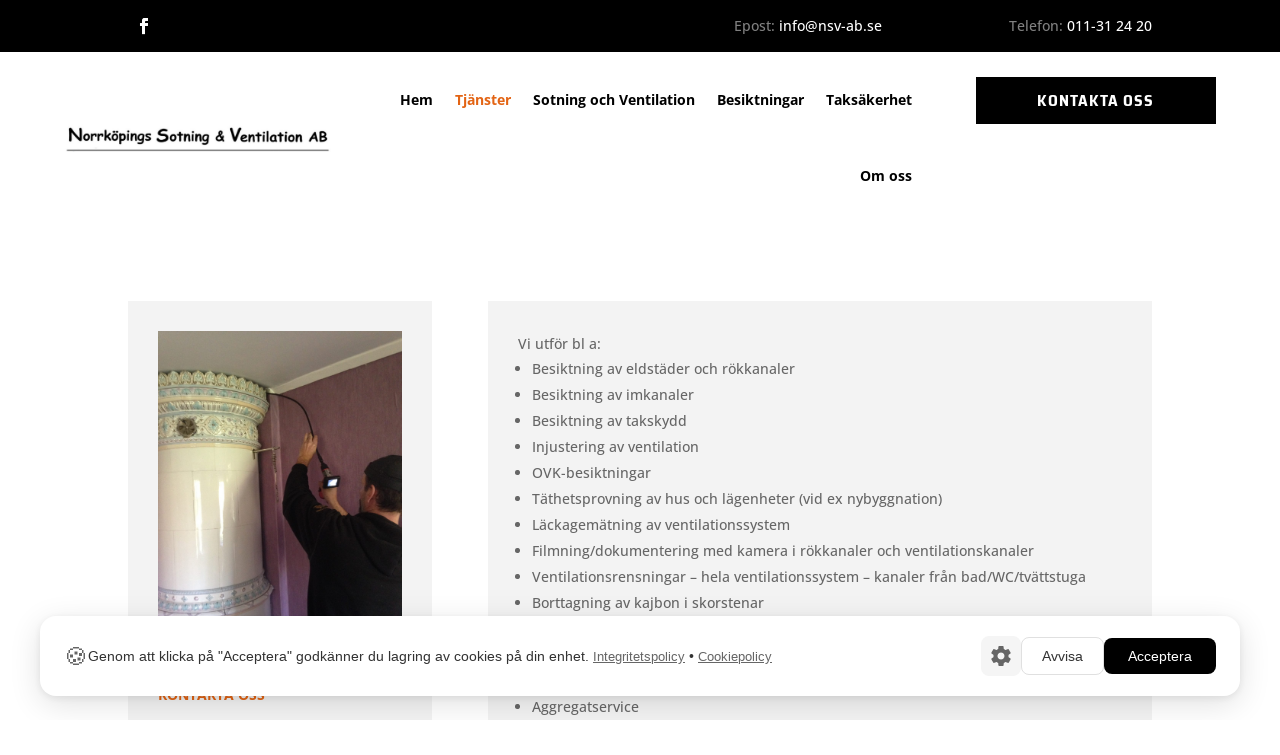

--- FILE ---
content_type: text/css
request_url: https://nsv.nu/wp-content/et-cache/230627/et-core-unified-230627.min.css?ver=1767630471
body_size: -99
content:
.et_pb_team_member_description{padding:10px}